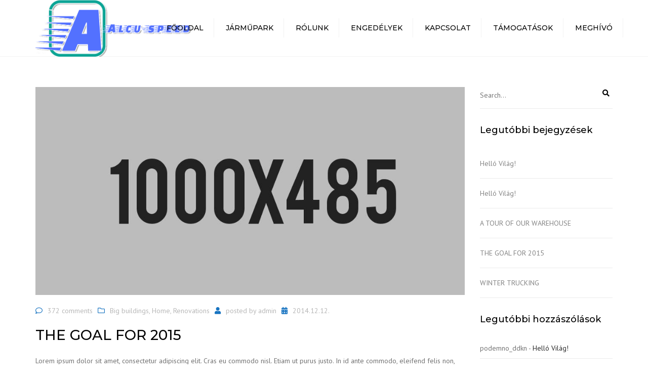

--- FILE ---
content_type: text/html; charset=UTF-8
request_url: https://alcuspeed.hu/category/big-buildings/
body_size: 6790
content:
<!DOCTYPE html>
<html lang="hu"
	prefix="og: https://ogp.me/ns#" >

<head>
    <meta name="viewport" content="width=device-width, initial-scale=1, maximum-scale=1">
    <meta charset="UTF-8" />
    <link rel="profile" href="http://gmpg.org/xfn/11" />
    <link rel="pingback" href="https://alcuspeed.hu/xmlrpc.php" />
            <link media="all" href="https://alcuspeed.hu/wp-content/cache/autoptimize/css/autoptimize_747853ee801264cd714c1746687efc97.css" rel="stylesheet" /><title>Big buildings - Al-Cu Speed Kft. - Hulladékszállítás Magyarországon és Európában</title>

		<!-- All in One SEO 4.0.18 -->
		<link rel="canonical" href="https://alcuspeed.hu/category/big-buildings/" />
		<script type="application/ld+json" class="aioseo-schema">
			{"@context":"https:\/\/schema.org","@graph":[{"@type":"WebSite","@id":"https:\/\/alcuspeed.hu\/#website","url":"https:\/\/alcuspeed.hu\/","name":"Al-Cu Speed Kft. - Hullad\u00e9ksz\u00e1ll\u00edt\u00e1s Magyarorsz\u00e1gon \u00e9s Eur\u00f3p\u00e1ban","description":"Olaszorsz\u00e1gi specialista \u00e1ru \u00e9s hullad\u00e9ksz\u00e1ll\u00edt\u00e1s ter\u00fclet\u00e9n.","publisher":{"@id":"https:\/\/alcuspeed.hu\/#organization"}},{"@type":"Organization","@id":"https:\/\/alcuspeed.hu\/#organization","name":"Al-Cu Speed Kft.","url":"https:\/\/alcuspeed.hu\/","logo":{"@type":"ImageObject","@id":"https:\/\/alcuspeed.hu\/#organizationLogo","url":"https:\/\/alcuspeed.hu\/wp-content\/uploads\/2020\/10\/alcuspeedlogo23-1.png","width":"650","height":"235"},"image":{"@id":"https:\/\/alcuspeed.hu\/#organizationLogo"},"contactPoint":{"@type":"ContactPoint","telephone":"+36309340362","contactType":"Customer Support"}},{"@type":"BreadcrumbList","@id":"https:\/\/alcuspeed.hu\/category\/big-buildings\/#breadcrumblist","itemListElement":[{"@type":"ListItem","@id":"https:\/\/alcuspeed.hu\/#listItem","position":"1","item":{"@id":"https:\/\/alcuspeed.hu\/#item","name":"Home","description":"Olaszorsz\u00e1gi specialista \u00e1ru \u00e9s hullad\u00e9ksz\u00e1ll\u00edt\u00e1s ter\u00fclet\u00e9n. Kiemelt figyelem, el\u00e9rhet\u0151 \u00e1rak. Nemzetk\u00f6zi \u00e1ru \u00e9s hullad\u00e9ksz\u00e1ll\u00edt\u00e1s Eur\u00f3pa eg\u00e9sz ter\u00fclet\u00e9n.","url":"https:\/\/alcuspeed.hu\/"},"nextItem":"https:\/\/alcuspeed.hu\/category\/big-buildings\/#listItem"},{"@type":"ListItem","@id":"https:\/\/alcuspeed.hu\/category\/big-buildings\/#listItem","position":"2","item":{"@id":"https:\/\/alcuspeed.hu\/category\/big-buildings\/#item","name":"Big buildings","url":"https:\/\/alcuspeed.hu\/category\/big-buildings\/"},"previousItem":"https:\/\/alcuspeed.hu\/#listItem"}]},{"@type":"CollectionPage","@id":"https:\/\/alcuspeed.hu\/category\/big-buildings\/#collectionpage","url":"https:\/\/alcuspeed.hu\/category\/big-buildings\/","name":"Big buildings - Al-Cu Speed Kft. - Hullad\u00e9ksz\u00e1ll\u00edt\u00e1s Magyarorsz\u00e1gon \u00e9s Eur\u00f3p\u00e1ban","inLanguage":"hu","isPartOf":{"@id":"https:\/\/alcuspeed.hu\/#website"},"breadcrumb":{"@id":"https:\/\/alcuspeed.hu\/category\/big-buildings\/#breadcrumblist"}}]}
		</script>
		<!-- All in One SEO -->

<link rel='dns-prefetch' href='//fonts.googleapis.com' />
<link rel='dns-prefetch' href='//use.fontawesome.com' />
<link rel='dns-prefetch' href='//s.w.org' />
<link rel="alternate" type="application/rss+xml" title="Al-Cu Speed Kft. - Hulladékszállítás Magyarországon és Európában &raquo; hírcsatorna" href="https://alcuspeed.hu/feed/" />
<link rel="alternate" type="application/rss+xml" title="Al-Cu Speed Kft. - Hulladékszállítás Magyarországon és Európában &raquo; hozzászólás hírcsatorna" href="https://alcuspeed.hu/comments/feed/" />
<link rel="alternate" type="application/rss+xml" title="Al-Cu Speed Kft. - Hulladékszállítás Magyarországon és Európában &raquo; Big buildings kategória hírcsatorna" href="https://alcuspeed.hu/category/big-buildings/feed/" />
		<!-- This site uses the Google Analytics by MonsterInsights plugin v7.16.0 - Using Analytics tracking - https://www.monsterinsights.com/ -->
		<!-- Note: MonsterInsights is not currently configured on this site. The site owner needs to authenticate with Google Analytics in the MonsterInsights settings panel. -->
					<!-- No UA code set -->
				<!-- / Google Analytics by MonsterInsights -->
				<script type="text/javascript">
			window._wpemojiSettings = {"baseUrl":"https:\/\/s.w.org\/images\/core\/emoji\/12.0.0-1\/72x72\/","ext":".png","svgUrl":"https:\/\/s.w.org\/images\/core\/emoji\/12.0.0-1\/svg\/","svgExt":".svg","source":{"concatemoji":"https:\/\/alcuspeed.hu\/wp-includes\/js\/wp-emoji-release.min.js?ver=5.3.20"}};
			!function(e,a,t){var n,r,o,i=a.createElement("canvas"),p=i.getContext&&i.getContext("2d");function s(e,t){var a=String.fromCharCode;p.clearRect(0,0,i.width,i.height),p.fillText(a.apply(this,e),0,0);e=i.toDataURL();return p.clearRect(0,0,i.width,i.height),p.fillText(a.apply(this,t),0,0),e===i.toDataURL()}function c(e){var t=a.createElement("script");t.src=e,t.defer=t.type="text/javascript",a.getElementsByTagName("head")[0].appendChild(t)}for(o=Array("flag","emoji"),t.supports={everything:!0,everythingExceptFlag:!0},r=0;r<o.length;r++)t.supports[o[r]]=function(e){if(!p||!p.fillText)return!1;switch(p.textBaseline="top",p.font="600 32px Arial",e){case"flag":return s([127987,65039,8205,9895,65039],[127987,65039,8203,9895,65039])?!1:!s([55356,56826,55356,56819],[55356,56826,8203,55356,56819])&&!s([55356,57332,56128,56423,56128,56418,56128,56421,56128,56430,56128,56423,56128,56447],[55356,57332,8203,56128,56423,8203,56128,56418,8203,56128,56421,8203,56128,56430,8203,56128,56423,8203,56128,56447]);case"emoji":return!s([55357,56424,55356,57342,8205,55358,56605,8205,55357,56424,55356,57340],[55357,56424,55356,57342,8203,55358,56605,8203,55357,56424,55356,57340])}return!1}(o[r]),t.supports.everything=t.supports.everything&&t.supports[o[r]],"flag"!==o[r]&&(t.supports.everythingExceptFlag=t.supports.everythingExceptFlag&&t.supports[o[r]]);t.supports.everythingExceptFlag=t.supports.everythingExceptFlag&&!t.supports.flag,t.DOMReady=!1,t.readyCallback=function(){t.DOMReady=!0},t.supports.everything||(n=function(){t.readyCallback()},a.addEventListener?(a.addEventListener("DOMContentLoaded",n,!1),e.addEventListener("load",n,!1)):(e.attachEvent("onload",n),a.attachEvent("onreadystatechange",function(){"complete"===a.readyState&&t.readyCallback()})),(n=t.source||{}).concatemoji?c(n.concatemoji):n.wpemoji&&n.twemoji&&(c(n.twemoji),c(n.wpemoji)))}(window,document,window._wpemojiSettings);
		</script>
		
	







<link rel='stylesheet' id='font_type_1-css'  href='https://fonts.googleapis.com/css?family=Montserrat%3A400italic%2C400%2C500%2C600%2C700%2C300&#038;subset=latin%2Clatin-ext&#038;ver=5.3.20' type='text/css' media='all' />
<link rel='stylesheet' id='font_type_2-css'  href='https://fonts.googleapis.com/css?family=PT+Sans%3A400italic%2C400%2C500%2C600%2C700%2C300&#038;subset=latin%2Clatin-ext&#038;ver=5.3.20' type='text/css' media='all' />





<link rel='stylesheet' id='font-awesome-official-css'  href='https://use.fontawesome.com/releases/v5.15.1/css/all.css' type='text/css' media='all' integrity="sha384-vp86vTRFVJgpjF9jiIGPEEqYqlDwgyBgEF109VFjmqGmIY/Y4HV4d3Gp2irVfcrp" crossorigin="anonymous" />

<link rel='stylesheet' id='font-awesome-official-v4shim-css'  href='https://use.fontawesome.com/releases/v5.15.1/css/v4-shims.css' type='text/css' media='all' integrity="sha384-WCuYjm/u5NsK4s/NfnJeHuMj6zzN2HFyjhBu/SnZJj7eZ6+ds4zqIM3wYgL59Clf" crossorigin="anonymous" />

<script type='text/javascript' src='https://alcuspeed.hu/wp-includes/js/jquery/jquery.js?ver=1.12.4-wp'></script>



<link rel='https://api.w.org/' href='https://alcuspeed.hu/wp-json/' />
<link rel="EditURI" type="application/rsd+xml" title="RSD" href="https://alcuspeed.hu/xmlrpc.php?rsd" />
<link rel="wlwmanifest" type="application/wlwmanifest+xml" href="https://alcuspeed.hu/wp-includes/wlwmanifest.xml" /> 
<meta name="generator" content="WordPress 5.3.20" />
<meta name="generator" content="Powered by WPBakery Page Builder - drag and drop page builder for WordPress."/>
<meta name="generator" content="Powered by Slider Revolution 6.2.23 - responsive, Mobile-Friendly Slider Plugin for WordPress with comfortable drag and drop interface." />
<script type="text/javascript">function setREVStartSize(e){
			//window.requestAnimationFrame(function() {				 
				window.RSIW = window.RSIW===undefined ? window.innerWidth : window.RSIW;	
				window.RSIH = window.RSIH===undefined ? window.innerHeight : window.RSIH;	
				try {								
					var pw = document.getElementById(e.c).parentNode.offsetWidth,
						newh;
					pw = pw===0 || isNaN(pw) ? window.RSIW : pw;
					e.tabw = e.tabw===undefined ? 0 : parseInt(e.tabw);
					e.thumbw = e.thumbw===undefined ? 0 : parseInt(e.thumbw);
					e.tabh = e.tabh===undefined ? 0 : parseInt(e.tabh);
					e.thumbh = e.thumbh===undefined ? 0 : parseInt(e.thumbh);
					e.tabhide = e.tabhide===undefined ? 0 : parseInt(e.tabhide);
					e.thumbhide = e.thumbhide===undefined ? 0 : parseInt(e.thumbhide);
					e.mh = e.mh===undefined || e.mh=="" || e.mh==="auto" ? 0 : parseInt(e.mh,0);		
					if(e.layout==="fullscreen" || e.l==="fullscreen") 						
						newh = Math.max(e.mh,window.RSIH);					
					else{					
						e.gw = Array.isArray(e.gw) ? e.gw : [e.gw];
						for (var i in e.rl) if (e.gw[i]===undefined || e.gw[i]===0) e.gw[i] = e.gw[i-1];					
						e.gh = e.el===undefined || e.el==="" || (Array.isArray(e.el) && e.el.length==0)? e.gh : e.el;
						e.gh = Array.isArray(e.gh) ? e.gh : [e.gh];
						for (var i in e.rl) if (e.gh[i]===undefined || e.gh[i]===0) e.gh[i] = e.gh[i-1];
											
						var nl = new Array(e.rl.length),
							ix = 0,						
							sl;					
						e.tabw = e.tabhide>=pw ? 0 : e.tabw;
						e.thumbw = e.thumbhide>=pw ? 0 : e.thumbw;
						e.tabh = e.tabhide>=pw ? 0 : e.tabh;
						e.thumbh = e.thumbhide>=pw ? 0 : e.thumbh;					
						for (var i in e.rl) nl[i] = e.rl[i]<window.RSIW ? 0 : e.rl[i];
						sl = nl[0];									
						for (var i in nl) if (sl>nl[i] && nl[i]>0) { sl = nl[i]; ix=i;}															
						var m = pw>(e.gw[ix]+e.tabw+e.thumbw) ? 1 : (pw-(e.tabw+e.thumbw)) / (e.gw[ix]);					
						newh =  (e.gh[ix] * m) + (e.tabh + e.thumbh);
					}				
					if(window.rs_init_css===undefined) window.rs_init_css = document.head.appendChild(document.createElement("style"));					
					document.getElementById(e.c).height = newh+"px";
					window.rs_init_css.innerHTML += "#"+e.c+"_wrapper { height: "+newh+"px }";				
				} catch(e){
					console.log("Failure at Presize of Slider:" + e)
				}					   
			//});
		  };</script>
<noscript><style> .wpb_animate_when_almost_visible { opacity: 1; }</style></noscript></head>

<body class="archive category category-big-buildings category-2  responsive wpb-js-composer js-comp-ver-6.4.1 vc_responsive">
        
        <div class="site-wrapper ">
            
            <div class="site-search" id="site-search">
                        <div class="container">
            <form role="search" method="get" class="site-search-form" action="https://alcuspeed.hu/">
                <input name="s" type="text" class="site-search-input" placeholder="type and press &#8216;enter&#8217;">
            </form>
            <button class="site-search-close">&times;</button>
        </div>
                </div>

                                                <header class="site-header site-header-sticky site-header-style-normal site-header-layout-normal site-header-divider" >
                                    <div class="nav-wrap">
                        <div class="container">
        <div class="site-logo"><a href="https://alcuspeed.hu/">            <img class="logo-sticky" alt="Site logo" src="https://www.alcuspeed.hu/wp-content/uploads/2020/02/alcuspeedlogo2.png">
                        <img style="width: auto; height: autopx" alt="Site logo" src="https://www.alcuspeed.hu/wp-content/uploads/2020/10/alcuspeedlogo23-1.png">
            </a></div>
                <div class="nav-bar-wrapper">
            <div class="nav-bar">
                                <nav class="site-navigation">
                    <ul id="menu-fomenu" class=""><li class="menu-item menu-item-type-post_type menu-item-object-page menu-item-home menu-item-depth-0"><a href="https://alcuspeed.hu/">Főoldal</a></li>
<li class="menu-item menu-item-type-post_type menu-item-object-page menu-item-depth-0"><a href="https://alcuspeed.hu/vehicle-fleet/">Járműpark</a></li>
<li class="menu-item menu-item-type-post_type menu-item-object-page menu-item-depth-0"><a href="https://alcuspeed.hu/about-us/">Rólunk</a></li>
<li class="menu-item menu-item-type-post_type menu-item-object-page menu-item-depth-0"><a href="https://alcuspeed.hu/engedelyek/">Engedélyek</a></li>
<li class="menu-item menu-item-type-post_type menu-item-object-page menu-item-depth-0"><a href="https://alcuspeed.hu/contact-us/">Kapcsolat</a></li>
<li class="menu-item menu-item-type-custom menu-item-object-custom menu-item-has-children menu-item-depth-0"><a href="https://alcuspeed.hu/tamogatasok/">Támogatások</a>
<ul class="sub-menu">
	<li class="menu-item menu-item-type-custom menu-item-object-custom menu-item-depth-1"><a href="https://alcuspeed.hu/wp-content/uploads/2024/02/GINIP-PLUSZ-1.2.3-21.pdf">GINOP_PLUSZ_2024</a></li>
	<li class="menu-item menu-item-type-custom menu-item-object-custom menu-item-depth-1"><a href="https://alcuspeed.hu/wp-content/uploads/2022/12/GINOP_PLUSZ-123-21-2022-01030.pdf">GINOP_PLUSZ-1.2.3-21-2022-01030</a></li>
</ul>
</li>
<li class="menu-item menu-item-type-custom menu-item-object-custom menu-item-depth-0"><a href="https://alcuspeed.hu/meghivo_20240228/">Meghívó</a></li>
</ul>                </nav>
                                <button class="navbar-toggle" type="button">
                    <span class="sr-only">Toggle navigation</span>
                    <i class="fa fa-bars" aria-hidden="true"></i>
                </button>
            </div>
                    </div>
    
                                </div>
                    </div>
                                            </header>
                                            <section class="container" id="site-content"><div class="row"><div class="col-md-9"><article class='post style-2'><header><a href='https://alcuspeed.hu/2014/12/12/home-renovations-with-no-fuss/'><img width="1000" height="485" src="https://alcuspeed.hu/wp-content/uploads/2014/12/blog2.jpg" class="attachment-blog-full size-blog-full wp-post-image" alt="" srcset="https://alcuspeed.hu/wp-content/uploads/2014/12/blog2.jpg 1000w, https://alcuspeed.hu/wp-content/uploads/2014/12/blog2-300x146.jpg 300w, https://alcuspeed.hu/wp-content/uploads/2014/12/blog2-768x372.jpg 768w, https://alcuspeed.hu/wp-content/uploads/2014/12/blog2-370x179.jpg 370w, https://alcuspeed.hu/wp-content/uploads/2014/12/blog2-360x175.jpg 360w" sizes="(max-width: 1000px) 100vw, 1000px" /></a><div class='post-meta'><ul><li class='post-meta-comments'><i class='hovercolor fa fa-comment-o'></i><a href='https://alcuspeed.hu/2014/12/12/home-renovations-with-no-fuss/#comments'>372 comments</a></li><li class='post-meta-categories'><i class='hovercolor fa fa-folder-o'></i><a href='https://alcuspeed.hu/category/big-buildings/'>Big buildings</a>, <a href='https://alcuspeed.hu/category/home/'>Home</a>, <a href='https://alcuspeed.hu/category/renovations/'>Renovations</a></li><li class='post-meta-author'><i class='hovercolor fa fa-user'></i>posted by <a href='https://alcuspeed.hu/author/admin/' class='author'>admin</a></li><li class='post-meta-date'><i class='hovercolor fa fa-calendar'></i>2014.12.12.</li></ul></div></header><a href='https://alcuspeed.hu/2014/12/12/home-renovations-with-no-fuss/' title='THE GOAL FOR 2015'><h1>THE GOAL FOR 2015</h1></a><div class='post-content'><div class="vc_row wpb_row vc_row-fluid"></div><div class="wpb_column vc_column_container vc_col-sm-12"><div class="vc_column-inner"><div class="wpb_wrapper"></div></div></div>
	<div class="wpb_text_column wpb_content_element " >
		<div class="wpb_wrapper">
			
		</div>
	</div>
Lorem ipsum dolor sit amet, consectetur adipiscing elit. Cras eu commodo nisl. Etiam ut purus justo. In id ante commodo, eleifend felis non, cursus orci. Nullam suscipit pellentesque nisl. Quisque maximus dui dui, id vestibulum orci interdum in. Fusce sit amet quam et nulla sollicitudin varius nec eu turpis. Nulla posuere arcu sed elit lobortis, ac congue leo tristique.</p>
</div><a class="btn btn-sm style-4" href="https://alcuspeed.hu/2014/12/12/home-renovations-with-no-fuss/">Read more</a></article><article class='post style-2'><header><a href='https://alcuspeed.hu/2014/12/11/the-journey-of-a-big-build/'><img width="1000" height="485" src="https://alcuspeed.hu/wp-content/uploads/2014/12/blog5.jpg" class="attachment-blog-full size-blog-full wp-post-image" alt="" srcset="https://alcuspeed.hu/wp-content/uploads/2014/12/blog5.jpg 1000w, https://alcuspeed.hu/wp-content/uploads/2014/12/blog5-300x146.jpg 300w, https://alcuspeed.hu/wp-content/uploads/2014/12/blog5-768x372.jpg 768w, https://alcuspeed.hu/wp-content/uploads/2014/12/blog5-370x179.jpg 370w, https://alcuspeed.hu/wp-content/uploads/2014/12/blog5-360x175.jpg 360w" sizes="(max-width: 1000px) 100vw, 1000px" /></a><div class='post-meta'><ul><li class='post-meta-comments'><i class='hovercolor fa fa-comment-o'></i><a href='https://alcuspeed.hu/2014/12/11/the-journey-of-a-big-build/#comments'>132 comments</a></li><li class='post-meta-categories'><i class='hovercolor fa fa-folder-o'></i><a href='https://alcuspeed.hu/category/big-buildings/'>Big buildings</a></li><li class='post-meta-author'><i class='hovercolor fa fa-user'></i>posted by <a href='https://alcuspeed.hu/author/admin/' class='author'>admin</a></li><li class='post-meta-date'><i class='hovercolor fa fa-calendar'></i>2014.12.11.</li></ul></div></header><a href='https://alcuspeed.hu/2014/12/11/the-journey-of-a-big-build/' title='BUS DRIVE TROUGH EUROPE'><h1>BUS DRIVE TROUGH EUROPE</h1></a><div class='post-content'><div class="vc_row wpb_row vc_row-fluid"></div><div class="wpb_column vc_column_container vc_col-sm-12"><div class="vc_column-inner"><div class="wpb_wrapper"></div></div></div>
	<div class="wpb_text_column wpb_content_element " >
		<div class="wpb_wrapper">
			
		</div>
	</div>
Lorem ipsum dolor sit amet, consectetur adipiscing elit. Cras eu commodo nisl. Etiam ut purus justo. In id ante commodo, eleifend felis non, cursus orci. Nullam suscipit pellentesque nisl. Quisque maximus dui dui, id vestibulum orci interdum in. Fusce sit amet quam et nulla sollicitudin varius nec eu turpis. Nulla posuere arcu sed elit lobortis, ac congue leo tristique.</p>
</div><a class="btn btn-sm style-4" href="https://alcuspeed.hu/2014/12/11/the-journey-of-a-big-build/">Read more</a></article>  
</div><aside class="sidebar col-md-3">
    <ul>
        <li id="search-2" class="widget-container widget_search"><form role="search" method="get" id="searchform" class="searchform" action="https://alcuspeed.hu/">
				<div>
					<label class="screen-reader-text" for="s">Keresés:</label>
					<input type="text" value="" name="s" id="s" />
					<input type="submit" id="searchsubmit" value="Keresés" />
				</div>
			</form></li>		<li id="recent-posts-2" class="widget-container widget_recent_entries">		<h3 class="widget-title">Legutóbbi bejegyzések</h3>		<ul>
											<li>
					<a href="https://alcuspeed.hu/2021/01/13/hello-vilag/">Helló Világ!</a>
									</li>
											<li>
					<a href="https://alcuspeed.hu/2020/02/25/hello-vilag-2/">Helló Világ!</a>
									</li>
											<li>
					<a href="https://alcuspeed.hu/2014/12/12/from-idea-to-realisation/">A TOUR OF OUR WAREHOUSE</a>
									</li>
											<li>
					<a href="https://alcuspeed.hu/2014/12/12/home-renovations-with-no-fuss/">THE GOAL FOR 2015</a>
									</li>
											<li>
					<a href="https://alcuspeed.hu/2014/12/11/make-your-home-your-paradise/">WINTER TRUCKING</a>
									</li>
					</ul>
		</li><li id="recent-comments-2" class="widget-container widget_recent_comments"><h3 class="widget-title">Legutóbbi hozzászólások</h3><ul id="recentcomments"><li class="recentcomments"><span class="comment-author-link">podemno_ddkn</span> - <a href="https://alcuspeed.hu/2021/01/13/hello-vilag/#comment-6549">Helló Világ!</a></li><li class="recentcomments"><span class="comment-author-link">tehosmotr_yqPl</span> - <a href="https://alcuspeed.hu/2021/01/13/hello-vilag/#comment-6547">Helló Világ!</a></li><li class="recentcomments"><span class="comment-author-link">kommerches_nhmi</span> - <a href="https://alcuspeed.hu/2021/01/13/hello-vilag/#comment-6546">Helló Világ!</a></li><li class="recentcomments"><span class="comment-author-link">kommerches_atmi</span> - <a href="https://alcuspeed.hu/2021/01/13/hello-vilag/#comment-6545">Helló Világ!</a></li><li class="recentcomments"><span class="comment-author-link">dostavka_aeol</span> - <a href="https://alcuspeed.hu/2021/01/13/hello-vilag/#comment-6544">Helló Világ!</a></li></ul></li>    </ul>
</aside>
</div>
</section>
 
<footer class="site-footer style-1">
            <div class="container">
        <div class="row">
                            <div class="col-md-3 col-xs-6"><ul><li id="anpsimages-3" class="widget-container widget_anpsimages">
                    <h3 class="widget-title">Rólunk</h3>
        
        <img alt="" src="">

        </li><li id="text-3" class="widget-container widget_text">			<div class="textwidget"><p>Folyamatos fejlesztések, elégedett partnerek.<br />
Al-Cu Speed &#8211; az olaszországi hulladékszállítások specialistája.</p>
</div>
		</li></ul></div>
                <div class="col-md-3 col-xs-6"><ul><li id="nav_menu-3" class="widget-container widget_nav_menu"><h3 class="widget-title">Oldalak</h3><div class="menu-fomenu-container"><ul id="menu-fomenu-1" class="menu"><li id="menu-item-1252" class="menu-item menu-item-type-post_type menu-item-object-page menu-item-home menu-item-1252"><a href="https://alcuspeed.hu/">Főoldal</a></li>
<li id="menu-item-1250" class="menu-item menu-item-type-post_type menu-item-object-page menu-item-1250"><a href="https://alcuspeed.hu/vehicle-fleet/">Járműpark</a></li>
<li id="menu-item-1277" class="menu-item menu-item-type-post_type menu-item-object-page menu-item-1277"><a href="https://alcuspeed.hu/about-us/">Rólunk</a></li>
<li id="menu-item-1326" class="menu-item menu-item-type-post_type menu-item-object-page menu-item-1326"><a href="https://alcuspeed.hu/engedelyek/">Engedélyek</a></li>
<li id="menu-item-1278" class="menu-item menu-item-type-post_type menu-item-object-page menu-item-1278"><a href="https://alcuspeed.hu/contact-us/">Kapcsolat</a></li>
<li id="menu-item-1367" class="menu-item menu-item-type-custom menu-item-object-custom menu-item-has-children menu-item-1367"><a href="https://alcuspeed.hu/tamogatasok/">Támogatások</a>
<ul class="sub-menu">
	<li id="menu-item-1373" class="menu-item menu-item-type-custom menu-item-object-custom menu-item-1373"><a href="https://alcuspeed.hu/wp-content/uploads/2024/02/GINIP-PLUSZ-1.2.3-21.pdf">GINOP_PLUSZ_2024</a></li>
	<li id="menu-item-1368" class="menu-item menu-item-type-custom menu-item-object-custom menu-item-1368"><a href="https://alcuspeed.hu/wp-content/uploads/2022/12/GINOP_PLUSZ-123-21-2022-01030.pdf">GINOP_PLUSZ-1.2.3-21-2022-01030</a></li>
</ul>
</li>
<li id="menu-item-1378" class="menu-item menu-item-type-custom menu-item-object-custom menu-item-1378"><a href="https://alcuspeed.hu/meghivo_20240228/">Meghívó</a></li>
</ul></div></li></ul></div>
                <div class="col-md-3 tablets-clear col-xs-6"><ul><li id="text-4" class="widget-container widget_text"><h3 class="widget-title">IRODA</h3>			<div class="textwidget"></div>
		</li><li id="anpstext-3" class="widget-container widget_anpstext">
        <span class="fa fa-map-marker"></span>
        AL-CU Speed Kft. <br>II. Rákóczi Ferenc út 181.<br> Budapest, HU1214        </li><li id="anpstext-4" class="widget-container widget_anpstext">
        <span class="fa fa-mobile"></span>
        +36-30-9340362        </li><li id="anpstext-5" class="widget-container widget_anpstext">
        <span class="fa fa-mobile"></span>
        +36-30-1826597        </li><li id="anpstext-6" class="widget-container widget_anpstext">
        <span class="fa fa-at"></span>
        email: info@alcuspeed.hu        </li></ul></div>
                <div class="col-md-3 col-xs-6"><ul><li id="text-5" class="widget-container widget_text"><h3 class="widget-title">NYITVA TARTÁS</h3>			<div class="textwidget"><p>Az alábbi napokon szívesen állunk szolgálatára.</p>
<p>Hétfő &#8211; Péntek 7:00 &#8211; 17:00</p>
</div>
		</li></ul></div>
            	</div>
    </div>
        </footer>

  </div>

 <div id="scrolltop" class="fixed scrollup"><a href="#" title="Scroll to top"><i class="fa fa-angle-up"></i></a></div>
 <input type="hidden" id="theme-path" value="https://alcuspeed.hu/wp-content/themes/transport" />
 <script type='text/javascript'>
/* <![CDATA[ */
var wpcf7 = {"apiSettings":{"root":"https:\/\/alcuspeed.hu\/wp-json\/contact-form-7\/v1","namespace":"contact-form-7\/v1"}};
/* ]]> */
</script>





<script type='text/javascript'>
/* <![CDATA[ */
var anps = {"search_placeholder":"Search..."};
/* ]]> */
</script>





 <script defer src="https://alcuspeed.hu/wp-content/cache/autoptimize/js/autoptimize_47a74af9014b16b9c88f061f3ef7ed0c.js"></script></body>

 </html>